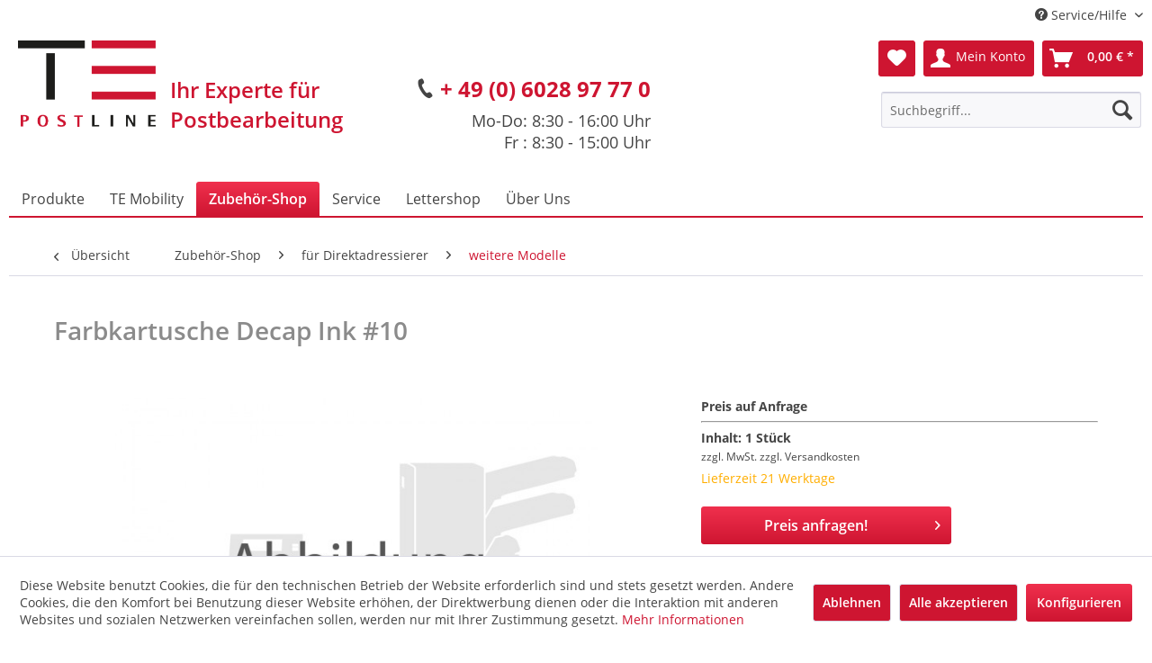

--- FILE ---
content_type: text/html; charset=UTF-8
request_url: https://www.te-postline.de/zubehoer-shop/fuer-direktadressierer/weitere-modelle/1188/farbkartusche-decap-ink-10
body_size: 12411
content:
<!DOCTYPE html> <html class="no-js" lang="de" itemscope="itemscope" itemtype="https://schema.org/WebPage"> <head> <meta charset="utf-8"> <meta name="author" content="" /> <meta name="robots" content="index,follow" /> <meta name="revisit-after" content="15 days" /> <meta name="keywords" content="x" /> <meta name="description" content="Farbkartusche Decap Ink #10 Direktadressierer - schwarz - TE Postline Niedernberg " /> <meta property="og:type" content="product" /> <meta property="og:site_name" content="TE Postline GmbH" /> <meta property="og:url" content="https://www.te-postline.de/zubehoer-shop/fuer-direktadressierer/weitere-modelle/1188/farbkartusche-decap-ink-10" /> <meta property="og:title" content="Farbkartusche Decap Ink #10" /> <meta property="og:description" content="Gute Druckqualität auch nach einer Druck-job-unterbrechung. Originalkartuschen" /> <meta property="og:image" content="https://www.te-postline.de/media/image/71/19/85/HP_neu_Symbolzeichnung_Produktbild_folgt-01OwJGCONqPZD8a.jpg" /> <meta property="product:brand" content="BG Brunner+Gräbner GmbH" /> <meta property="product:price" content="0" /> <meta property="product:product_link" content="https://www.te-postline.de/zubehoer-shop/fuer-direktadressierer/weitere-modelle/1188/farbkartusche-decap-ink-10" /> <meta name="twitter:card" content="product" /> <meta name="twitter:site" content="TE Postline GmbH" /> <meta name="twitter:title" content="Farbkartusche Decap Ink #10" /> <meta name="twitter:description" content="Gute Druckqualität auch nach einer Druck-job-unterbrechung. Originalkartuschen" /> <meta name="twitter:image" content="https://www.te-postline.de/media/image/71/19/85/HP_neu_Symbolzeichnung_Produktbild_folgt-01OwJGCONqPZD8a.jpg" /> <meta itemprop="copyrightHolder" content="TE Postline GmbH" /> <meta itemprop="copyrightYear" content="2014" /> <meta itemprop="isFamilyFriendly" content="True" /> <meta itemprop="image" content="https://www.te-postline.de/media/image/ca/c7/c2/TE-Postline-Logo-o-HInterg.png" /> <meta name="viewport" content="width=device-width, initial-scale=1.0"> <meta name="mobile-web-app-capable" content="yes"> <meta name="apple-mobile-web-app-title" content="TE Postline GmbH"> <meta name="apple-mobile-web-app-capable" content="yes"> <meta name="apple-mobile-web-app-status-bar-style" content="default"> <link rel="apple-touch-icon-precomposed" href="https://www.te-postline.de/media/image/95/39/74/apple-icon-180x180.png"> <link rel="shortcut icon" href="https://www.te-postline.de/media/unknown/d9/0c/f4/favicon.ico"> <meta name="msapplication-navbutton-color" content="#CE1531" /> <meta name="application-name" content="TE Postline GmbH" /> <meta name="msapplication-starturl" content="https://www.te-postline.de/" /> <meta name="msapplication-window" content="width=1024;height=768" /> <meta name="msapplication-TileImage" content="https://www.te-postline.de/media/image/e1/97/b8/ms-icon-150x150.png"> <meta name="msapplication-TileColor" content="#CE1531"> <meta name="theme-color" content="#CE1531" /> <link rel="canonical" href="https://www.te-postline.de/zubehoer-shop/fuer-direktadressierer/weitere-modelle/1188/farbkartusche-decap-ink-10" /> <title itemprop="name"> Farbkartusche Decap Ink #10 | TE Postline GmbH</title> <link href="/web/cache/1767952350_b8d51513e07897c06888f091ce434ada.css" media="all" rel="stylesheet" type="text/css" /> <link type="text/css" media="all" rel="stylesheet" href="/engine/Shopware/Plugins/Community/Frontend/sKUZOPreisAufAnfrage/view/frontend/_resources/styles/PreisAufAnfrage.css" />  <script>(function(w,d,s,l,i){w[l]=w[l]||[];w[l].push({'gtm.start':
new Date().getTime(),event:'gtm.js'});var f=d.getElementsByTagName(s)[0],
j=d.createElement(s),dl=l!='dataLayer'?'&l='+l:'';j.async=true;j.src=
'https://www.googletagmanager.com/gtm.js?id='+i+dl;f.parentNode.insertBefore(j,f);
})(window,document,'script','dataLayer','GTM-TSBDR64');</script>  </head> <body class="is--ctl-detail is--act-index" >  <noscript><iframe src="https://www.googletagmanager.com/ns.html?id=GTM-TSBDR64" height="0" width="0" style="display:none;visibility:hidden"></iframe></noscript>  <div class="page-wrap"> <noscript class="noscript-main"> <div class="alert is--warning"> <div class="alert--icon"> <i class="icon--element icon--warning"></i> </div> <div class="alert--content"> Um TE&#x20;Postline&#x20;GmbH in vollem Umfang nutzen zu k&ouml;nnen, empfehlen wir Ihnen Javascript in Ihrem Browser zu aktiveren. </div> </div> </noscript> <header class="header-main"> <div class="top-bar"> <div class="container block-group"> <nav class="top-bar--navigation block" role="menubar">   <div class="navigation--entry entry--service has--drop-down" role="menuitem" aria-haspopup="true" data-drop-down-menu="true"> <i class="icon--service"></i> Service/Hilfe <ul class="service--list is--rounded" role="menu"> <li class="service--entry" role="menuitem"> <a class="service--link" href="https://www.te-postline.de/kontaktformular" title="Kontakt" target="_blank"> Kontakt </a> </li> <li class="service--entry" role="menuitem"> <a class="service--link" href="http://www.te-postline.de/service/informationen/infofilme/" title="Infofilme" > Infofilme </a> </li> <li class="service--entry" role="menuitem"> <a class="service--link" href="https://www.te-postline.de/reparaturmeldung" title="Reparaturmeldung" target="_self"> Reparaturmeldung </a> </li> <li class="service--entry" role="menuitem"> <a class="service--link" href="https://www.te-postline.de/versandkosten" title="Versandkosten" target="_parent"> Versandkosten </a> </li> <li class="service--entry" role="menuitem"> <a class="service--link" href="https://www.te-postline.de/agb" title="AGB" target="_parent"> AGB </a> </li> <li class="service--entry" role="menuitem"> <a class="service--link" href="https://www.te-postline.de/impressum" title="Impressum" > Impressum </a> </li> </ul> </div> </nav> </div> </div> <div class="container header--navigation"> <div class="logo-main block-group" role="banner"> <div class="logo--shop block"> <a class="logo--link" href="https://www.te-postline.de/" title="TE Postline GmbH - zur Startseite wechseln"> <picture> <source srcset="https://www.te-postline.de/media/image/ca/c7/c2/TE-Postline-Logo-o-HInterg.png" media="(min-width: 78.75em)"> <source srcset="https://www.te-postline.de/media/image/ca/c7/c2/TE-Postline-Logo-o-HInterg.png" media="(min-width: 64em)"> <source srcset="https://www.te-postline.de/media/image/ca/c7/c2/TE-Postline-Logo-o-HInterg.png" media="(min-width: 48em)"> <img srcset="https://www.te-postline.de/media/image/ca/c7/c2/TE-Postline-Logo-o-HInterg.png" alt="TE Postline GmbH - zur Startseite wechseln" /> </picture> </a> </div> <div class="te-postline-supportheader"> <i class="icon--phone"></i> <div class="marked"><a href="tel:+49602897770">+ 49 (0) 6028 97 77 0</a></div><br /> Mo-Do: 8:30 - 16:00 Uhr<br /> Fr : 8:30 - 15:00 Uhr </div> </div> <nav class="shop--navigation block-group"> <ul class="navigation--list block-group" role="menubar"> <li class="navigation--entry entry--menu-left" role="menuitem"> <a class="entry--link entry--trigger btn is--icon-left" href="#offcanvas--left" data-offcanvas="true" data-offCanvasSelector=".sidebar-main" aria-label="Menü"> <i class="icon--menu"></i> Menü </a> </li> <li class="navigation--entry entry--search" role="menuitem" data-search="true" aria-haspopup="true" data-minLength="3"> <a class="btn entry--link entry--trigger" href="#show-hide--search" title="Suche anzeigen / schließen" aria-label="Suche anzeigen / schließen"> <i class="icon--search"></i> <span class="search--display">Suchen</span> </a> <form action="/search" method="get" class="main-search--form"> <input type="search" name="sSearch" aria-label="Suchbegriff..." class="main-search--field" autocomplete="off" autocapitalize="off" placeholder="Suchbegriff..." maxlength="30" /> <button type="submit" class="main-search--button" aria-label="Suchen"> <i class="icon--search"></i> <span class="main-search--text">Suchen</span> </button> <div class="form--ajax-loader">&nbsp;</div> </form> <div class="main-search--results"></div> </li>  <li class="navigation--entry entry--notepad" role="menuitem"> <a href="https://www.te-postline.de/note" title="Merkzettel" aria-label="Merkzettel" class="btn"> <i class="icon--heart"></i> </a> </li> <li class="navigation--entry entry--account" role="menuitem" data-offcanvas="true" data-offCanvasSelector=".account--dropdown-navigation"> <a href="https://www.te-postline.de/account" title="Mein Konto" aria-label="Mein Konto" class="btn is--icon-left entry--link account--link"> <i class="icon--account"></i> <span class="account--display"> Mein Konto </span> </a> </li> <li class="navigation--entry entry--cart" role="menuitem"> <a class="btn is--icon-left cart--link" href="https://www.te-postline.de/checkout/cart" title="Warenkorb" aria-label="Warenkorb"> <span class="cart--display"> Warenkorb </span> <span class="badge is--primary is--minimal cart--quantity is--hidden">0</span> <i class="icon--basket"></i> <span class="cart--amount"> 0,00&nbsp;&euro; * </span> </a> <div class="ajax-loader">&nbsp;</div> </li>  </ul> </nav> <div class="container--ajax-cart" data-collapse-cart="true" data-displayMode="offcanvas"></div> </div> </header> <nav class="navigation-main"> <div class="container" data-menu-scroller="true" data-listSelector=".navigation--list.container" data-viewPortSelector=".navigation--list-wrapper"> <div class="navigation--list-wrapper"> <ul class="navigation--list container" role="menubar" itemscope="itemscope" itemtype="https://schema.org/SiteNavigationElement"> <li class="navigation--entry" role="menuitem"><a class="navigation--link" href="https://www.te-postline.de/produkte/" title="Produkte" aria-label="Produkte" itemprop="url"><span itemprop="name">Produkte</span></a></li><li class="navigation--entry" role="menuitem"><a class="navigation--link" href="https://www.te-postline.de/te-mobility/" title="TE Mobility" aria-label="TE Mobility" itemprop="url"><span itemprop="name">TE Mobility</span></a></li><li class="navigation--entry is--active" role="menuitem"><a class="navigation--link is--active" href="https://www.te-postline.de/zubehoer-shop/" title="Zubehör-Shop" aria-label="Zubehör-Shop" itemprop="url"><span itemprop="name">Zubehör-Shop</span></a></li><li class="navigation--entry" role="menuitem"><a class="navigation--link" href="http://www.te-postline.de/service/kundendienst/wartungreparatur/" title="Service" aria-label="Service" itemprop="url" target="_parent"><span itemprop="name">Service</span></a></li><li class="navigation--entry" role="menuitem"><a class="navigation--link" href="https://www.te-postline.de/lettershop/" title="Lettershop" aria-label="Lettershop" itemprop="url"><span itemprop="name">Lettershop</span></a></li><li class="navigation--entry" role="menuitem"><a class="navigation--link" href="http://www.te-postline.de/ueber-uns/unternehmen/" title="Über Uns" aria-label="Über Uns" itemprop="url" target="_parent"><span itemprop="name">Über Uns</span></a></li> </ul> </div> </div> </nav> <section class="content-main container block-group"> <nav class="content--breadcrumb block"> <a class="breadcrumb--button breadcrumb--link" href="https://www.te-postline.de/zubehoer-shop/fuer-direktadressierer/weitere-modelle/" title="Übersicht"> <i class="icon--arrow-left"></i> <span class="breadcrumb--title">Übersicht</span> </a> <ul class="breadcrumb--list" role="menu" itemscope itemtype="https://schema.org/BreadcrumbList"> <li role="menuitem" class="breadcrumb--entry" itemprop="itemListElement" itemscope itemtype="https://schema.org/ListItem"> <a class="breadcrumb--link" href="https://www.te-postline.de/zubehoer-shop/" title="Zubehör-Shop" itemprop="item"> <link itemprop="url" href="https://www.te-postline.de/zubehoer-shop/" /> <span class="breadcrumb--title" itemprop="name">Zubehör-Shop</span> </a> <meta itemprop="position" content="0" /> </li> <li role="none" class="breadcrumb--separator"> <i class="icon--arrow-right"></i> </li> <li role="menuitem" class="breadcrumb--entry" itemprop="itemListElement" itemscope itemtype="https://schema.org/ListItem"> <a class="breadcrumb--link" href="https://www.te-postline.de/zubehoer-shop/fuer-direktadressierer/" title="für Direktadressierer" itemprop="item"> <link itemprop="url" href="https://www.te-postline.de/zubehoer-shop/fuer-direktadressierer/" /> <span class="breadcrumb--title" itemprop="name">für Direktadressierer</span> </a> <meta itemprop="position" content="1" /> </li> <li role="none" class="breadcrumb--separator"> <i class="icon--arrow-right"></i> </li> <li role="menuitem" class="breadcrumb--entry is--active" itemprop="itemListElement" itemscope itemtype="https://schema.org/ListItem"> <a class="breadcrumb--link" href="https://www.te-postline.de/zubehoer-shop/fuer-direktadressierer/weitere-modelle/" title="weitere Modelle" itemprop="item"> <link itemprop="url" href="https://www.te-postline.de/zubehoer-shop/fuer-direktadressierer/weitere-modelle/" /> <span class="breadcrumb--title" itemprop="name">weitere Modelle</span> </a> <meta itemprop="position" content="2" /> </li> </ul> </nav> <nav class="product--navigation"> <a href="#" class="navigation--link link--prev"> <div class="link--prev-button"> <span class="link--prev-inner">Zurück</span> </div> <div class="image--wrapper"> <div class="image--container"></div> </div> </a> <a href="#" class="navigation--link link--next"> <div class="link--next-button"> <span class="link--next-inner">Vor</span> </div> <div class="image--wrapper"> <div class="image--container"></div> </div> </a> </nav> <div class="content-main--inner"> <div id='cookie-consent' class='off-canvas is--left block-transition' data-cookie-consent-manager='true'> <div class='cookie-consent--header cookie-consent--close'> Cookie-Einstellungen <i class="icon--arrow-right"></i> </div> <div class='cookie-consent--description'> Diese Website benutzt Cookies, die für den technischen Betrieb der Website erforderlich sind und stets gesetzt werden. Andere Cookies, die den Komfort bei Benutzung dieser Website erhöhen, der Direktwerbung dienen oder die Interaktion mit anderen Websites und sozialen Netzwerken vereinfachen sollen, werden nur mit Ihrer Zustimmung gesetzt. </div> <div class='cookie-consent--configuration'> <div class='cookie-consent--configuration-header'> <div class='cookie-consent--configuration-header-text'>Konfiguration</div> </div> <div class='cookie-consent--configuration-main'> <div class='cookie-consent--group'> <input type="hidden" class="cookie-consent--group-name" value="technical" /> <label class="cookie-consent--group-state cookie-consent--state-input cookie-consent--required"> <input type="checkbox" name="technical-state" class="cookie-consent--group-state-input" disabled="disabled" checked="checked"/> <span class="cookie-consent--state-input-element"></span> </label> <div class='cookie-consent--group-title' data-collapse-panel='true' data-contentSiblingSelector=".cookie-consent--group-container"> <div class="cookie-consent--group-title-label cookie-consent--state-label"> Technisch erforderlich </div> <span class="cookie-consent--group-arrow is-icon--right"> <i class="icon--arrow-right"></i> </span> </div> <div class='cookie-consent--group-container'> <div class='cookie-consent--group-description'> Diese Cookies sind für die Grundfunktionen des Shops notwendig. </div> <div class='cookie-consent--cookies-container'> <div class='cookie-consent--cookie'> <input type="hidden" class="cookie-consent--cookie-name" value="cookieDeclined" /> <label class="cookie-consent--cookie-state cookie-consent--state-input cookie-consent--required"> <input type="checkbox" name="cookieDeclined-state" class="cookie-consent--cookie-state-input" disabled="disabled" checked="checked" /> <span class="cookie-consent--state-input-element"></span> </label> <div class='cookie--label cookie-consent--state-label'> "Alle Cookies ablehnen" Cookie </div> </div> <div class='cookie-consent--cookie'> <input type="hidden" class="cookie-consent--cookie-name" value="allowCookie" /> <label class="cookie-consent--cookie-state cookie-consent--state-input cookie-consent--required"> <input type="checkbox" name="allowCookie-state" class="cookie-consent--cookie-state-input" disabled="disabled" checked="checked" /> <span class="cookie-consent--state-input-element"></span> </label> <div class='cookie--label cookie-consent--state-label'> "Alle Cookies annehmen" Cookie </div> </div> <div class='cookie-consent--cookie'> <input type="hidden" class="cookie-consent--cookie-name" value="shop" /> <label class="cookie-consent--cookie-state cookie-consent--state-input cookie-consent--required"> <input type="checkbox" name="shop-state" class="cookie-consent--cookie-state-input" disabled="disabled" checked="checked" /> <span class="cookie-consent--state-input-element"></span> </label> <div class='cookie--label cookie-consent--state-label'> Ausgewählter Shop </div> </div> <div class='cookie-consent--cookie'> <input type="hidden" class="cookie-consent--cookie-name" value="csrf_token" /> <label class="cookie-consent--cookie-state cookie-consent--state-input cookie-consent--required"> <input type="checkbox" name="csrf_token-state" class="cookie-consent--cookie-state-input" disabled="disabled" checked="checked" /> <span class="cookie-consent--state-input-element"></span> </label> <div class='cookie--label cookie-consent--state-label'> CSRF-Token </div> </div> <div class='cookie-consent--cookie'> <input type="hidden" class="cookie-consent--cookie-name" value="cookiePreferences" /> <label class="cookie-consent--cookie-state cookie-consent--state-input cookie-consent--required"> <input type="checkbox" name="cookiePreferences-state" class="cookie-consent--cookie-state-input" disabled="disabled" checked="checked" /> <span class="cookie-consent--state-input-element"></span> </label> <div class='cookie--label cookie-consent--state-label'> Cookie-Einstellungen </div> </div> <div class='cookie-consent--cookie'> <input type="hidden" class="cookie-consent--cookie-name" value="x-cache-context-hash" /> <label class="cookie-consent--cookie-state cookie-consent--state-input cookie-consent--required"> <input type="checkbox" name="x-cache-context-hash-state" class="cookie-consent--cookie-state-input" disabled="disabled" checked="checked" /> <span class="cookie-consent--state-input-element"></span> </label> <div class='cookie--label cookie-consent--state-label'> Individuelle Preise </div> </div> <div class='cookie-consent--cookie'> <input type="hidden" class="cookie-consent--cookie-name" value="nocache" /> <label class="cookie-consent--cookie-state cookie-consent--state-input cookie-consent--required"> <input type="checkbox" name="nocache-state" class="cookie-consent--cookie-state-input" disabled="disabled" checked="checked" /> <span class="cookie-consent--state-input-element"></span> </label> <div class='cookie--label cookie-consent--state-label'> Kundenspezifisches Caching </div> </div> <div class='cookie-consent--cookie'> <input type="hidden" class="cookie-consent--cookie-name" value="session" /> <label class="cookie-consent--cookie-state cookie-consent--state-input cookie-consent--required"> <input type="checkbox" name="session-state" class="cookie-consent--cookie-state-input" disabled="disabled" checked="checked" /> <span class="cookie-consent--state-input-element"></span> </label> <div class='cookie--label cookie-consent--state-label'> Session </div> </div> <div class='cookie-consent--cookie'> <input type="hidden" class="cookie-consent--cookie-name" value="currency" /> <label class="cookie-consent--cookie-state cookie-consent--state-input cookie-consent--required"> <input type="checkbox" name="currency-state" class="cookie-consent--cookie-state-input" disabled="disabled" checked="checked" /> <span class="cookie-consent--state-input-element"></span> </label> <div class='cookie--label cookie-consent--state-label'> Währungswechsel </div> </div> </div> </div> </div> <div class='cookie-consent--group'> <input type="hidden" class="cookie-consent--group-name" value="comfort" /> <label class="cookie-consent--group-state cookie-consent--state-input"> <input type="checkbox" name="comfort-state" class="cookie-consent--group-state-input"/> <span class="cookie-consent--state-input-element"></span> </label> <div class='cookie-consent--group-title' data-collapse-panel='true' data-contentSiblingSelector=".cookie-consent--group-container"> <div class="cookie-consent--group-title-label cookie-consent--state-label"> Komfortfunktionen </div> <span class="cookie-consent--group-arrow is-icon--right"> <i class="icon--arrow-right"></i> </span> </div> <div class='cookie-consent--group-container'> <div class='cookie-consent--group-description'> Diese Cookies werden genutzt um das Einkaufserlebnis noch ansprechender zu gestalten, beispielsweise für die Wiedererkennung des Besuchers. </div> <div class='cookie-consent--cookies-container'> <div class='cookie-consent--cookie'> <input type="hidden" class="cookie-consent--cookie-name" value="sUniqueID" /> <label class="cookie-consent--cookie-state cookie-consent--state-input"> <input type="checkbox" name="sUniqueID-state" class="cookie-consent--cookie-state-input" /> <span class="cookie-consent--state-input-element"></span> </label> <div class='cookie--label cookie-consent--state-label'> Merkzettel </div> </div> </div> </div> </div> <div class='cookie-consent--group'> <input type="hidden" class="cookie-consent--group-name" value="statistics" /> <label class="cookie-consent--group-state cookie-consent--state-input"> <input type="checkbox" name="statistics-state" class="cookie-consent--group-state-input"/> <span class="cookie-consent--state-input-element"></span> </label> <div class='cookie-consent--group-title' data-collapse-panel='true' data-contentSiblingSelector=".cookie-consent--group-container"> <div class="cookie-consent--group-title-label cookie-consent--state-label"> Statistik & Tracking </div> <span class="cookie-consent--group-arrow is-icon--right"> <i class="icon--arrow-right"></i> </span> </div> <div class='cookie-consent--group-container'> <div class='cookie-consent--cookies-container'> <div class='cookie-consent--cookie'> <input type="hidden" class="cookie-consent--cookie-name" value="x-ua-device" /> <label class="cookie-consent--cookie-state cookie-consent--state-input"> <input type="checkbox" name="x-ua-device-state" class="cookie-consent--cookie-state-input" /> <span class="cookie-consent--state-input-element"></span> </label> <div class='cookie--label cookie-consent--state-label'> Endgeräteerkennung </div> </div> <div class='cookie-consent--cookie'> <input type="hidden" class="cookie-consent--cookie-name" value="partner" /> <label class="cookie-consent--cookie-state cookie-consent--state-input"> <input type="checkbox" name="partner-state" class="cookie-consent--cookie-state-input" /> <span class="cookie-consent--state-input-element"></span> </label> <div class='cookie--label cookie-consent--state-label'> Partnerprogramm </div> </div> </div> </div> </div> </div> </div> <div class="cookie-consent--save"> <input class="cookie-consent--save-button btn is--primary" type="button" value="Einstellungen speichern" /> </div> </div> <aside class="sidebar-main off-canvas"> <div class="navigation--smartphone"> <ul class="navigation--list "> <li class="navigation--entry entry--close-off-canvas"> <a href="#close-categories-menu" title="Menü schließen" class="navigation--link"> Menü schließen <i class="icon--arrow-right"></i> </a> </li> </ul> <div class="mobile--switches">   </div> </div> <div class="sidebar--categories-wrapper" data-subcategory-nav="true" data-mainCategoryId="3" data-categoryId="130" data-fetchUrl="/widgets/listing/getCategory/categoryId/130"> <div class="categories--headline navigation--headline"> Kategorien </div> <div class="sidebar--categories-navigation"> <ul class="sidebar--navigation categories--navigation navigation--list is--drop-down is--level0 is--rounded" role="menu"> <li class="navigation--entry has--sub-children" role="menuitem"> <a class="navigation--link link--go-forward" href="https://www.te-postline.de/produkte/" data-categoryId="8" data-fetchUrl="/widgets/listing/getCategory/categoryId/8" title="Produkte" > Produkte <span class="is--icon-right"> <i class="icon--arrow-right"></i> </span> </a> </li> <li class="navigation--entry has--sub-children" role="menuitem"> <a class="navigation--link link--go-forward" href="https://www.te-postline.de/te-mobility/" data-categoryId="476" data-fetchUrl="/widgets/listing/getCategory/categoryId/476" title="TE Mobility" > TE Mobility <span class="is--icon-right"> <i class="icon--arrow-right"></i> </span> </a> </li> <li class="navigation--entry is--active has--sub-categories has--sub-children" role="menuitem"> <a class="navigation--link is--active has--sub-categories link--go-forward" href="https://www.te-postline.de/zubehoer-shop/" data-categoryId="5" data-fetchUrl="/widgets/listing/getCategory/categoryId/5" title="Zubehör-Shop" > Zubehör-Shop <span class="is--icon-right"> <i class="icon--arrow-right"></i> </span> </a> <ul class="sidebar--navigation categories--navigation navigation--list is--level1 is--rounded" role="menu"> <li class="navigation--entry has--sub-children" role="menuitem"> <a class="navigation--link link--go-forward" href="https://www.te-postline.de/zubehoer-shop/fuer-francotyp-postalia/" data-categoryId="6" data-fetchUrl="/widgets/listing/getCategory/categoryId/6" title="für Francotyp-Postalia" > für Francotyp-Postalia <span class="is--icon-right"> <i class="icon--arrow-right"></i> </span> </a> </li> <li class="navigation--entry has--sub-children" role="menuitem"> <a class="navigation--link link--go-forward" href="https://www.te-postline.de/zubehoer-shop/fuer-quadient-ehemals-neopost/" data-categoryId="34" data-fetchUrl="/widgets/listing/getCategory/categoryId/34" title="für quadient* ehemals Neopost" > für quadient* ehemals Neopost <span class="is--icon-right"> <i class="icon--arrow-right"></i> </span> </a> </li> <li class="navigation--entry has--sub-children" role="menuitem"> <a class="navigation--link link--go-forward" href="https://www.te-postline.de/zubehoer-shop/fuer-pitneybowes/" data-categoryId="32" data-fetchUrl="/widgets/listing/getCategory/categoryId/32" title="für PitneyBowes*" > für PitneyBowes* <span class="is--icon-right"> <i class="icon--arrow-right"></i> </span> </a> </li> <li class="navigation--entry has--sub-children" role="menuitem"> <a class="navigation--link link--go-forward" href="https://www.te-postline.de/zubehoer-shop/fuer-frama/" data-categoryId="36" data-fetchUrl="/widgets/listing/getCategory/categoryId/36" title="für Frama*" > für Frama* <span class="is--icon-right"> <i class="icon--arrow-right"></i> </span> </a> </li> <li class="navigation--entry has--sub-children" role="menuitem"> <a class="navigation--link link--go-forward" href="https://www.te-postline.de/zubehoer-shop/fuer-kuvertiermaschinen/" data-categoryId="131" data-fetchUrl="/widgets/listing/getCategory/categoryId/131" title="für Kuvertiermaschinen" > für Kuvertiermaschinen <span class="is--icon-right"> <i class="icon--arrow-right"></i> </span> </a> </li> <li class="navigation--entry has--sub-children" role="menuitem"> <a class="navigation--link link--go-forward" href="https://www.te-postline.de/zubehoer-shop/fuer-risographen/" data-categoryId="39" data-fetchUrl="/widgets/listing/getCategory/categoryId/39" title="für Risographen" > für Risographen <span class="is--icon-right"> <i class="icon--arrow-right"></i> </span> </a> </li> <li class="navigation--entry has--sub-children" role="menuitem"> <a class="navigation--link link--go-forward" href="https://www.te-postline.de/zubehoer-shop/fuer-tintenstrahldrucker/" data-categoryId="37" data-fetchUrl="/widgets/listing/getCategory/categoryId/37" title="für Tintenstrahldrucker" > für Tintenstrahldrucker <span class="is--icon-right"> <i class="icon--arrow-right"></i> </span> </a> </li> <li class="navigation--entry" role="menuitem"> <a class="navigation--link" href="https://www.te-postline.de/zubehoer-shop/fuer-kartendrucker/" data-categoryId="202" data-fetchUrl="/widgets/listing/getCategory/categoryId/202" title="für Kartendrucker" > für Kartendrucker </a> </li> <li class="navigation--entry is--active has--sub-categories has--sub-children" role="menuitem"> <a class="navigation--link is--active has--sub-categories link--go-forward" href="https://www.te-postline.de/zubehoer-shop/fuer-direktadressierer/" data-categoryId="38" data-fetchUrl="/widgets/listing/getCategory/categoryId/38" title="für Direktadressierer" > für Direktadressierer <span class="is--icon-right"> <i class="icon--arrow-right"></i> </span> </a> <ul class="sidebar--navigation categories--navigation navigation--list is--level2 navigation--level-high is--rounded" role="menu"> <li class="navigation--entry" role="menuitem"> <a class="navigation--link" href="https://www.te-postline.de/zubehoer-shop/fuer-direktadressierer/as-970c-mach6/" data-categoryId="129" data-fetchUrl="/widgets/listing/getCategory/categoryId/129" title="AS 970c / MACH6" > AS 970c / MACH6 </a> </li> <li class="navigation--entry" role="menuitem"> <a class="navigation--link" href="https://www.te-postline.de/zubehoer-shop/fuer-direktadressierer/as-450-as-650-as-850/" data-categoryId="468" data-fetchUrl="/widgets/listing/getCategory/categoryId/468" title="AS 450 / AS 650 / AS 850" > AS 450 / AS 650 / AS 850 </a> </li> <li class="navigation--entry is--active" role="menuitem"> <a class="navigation--link is--active" href="https://www.te-postline.de/zubehoer-shop/fuer-direktadressierer/weitere-modelle/" data-categoryId="130" data-fetchUrl="/widgets/listing/getCategory/categoryId/130" title="weitere Modelle" > weitere Modelle </a> </li> </ul> </li> <li class="navigation--entry" role="menuitem"> <a class="navigation--link" href="https://www.te-postline.de/zubehoer-shop/fuer-briefoeffner/" data-categoryId="239" data-fetchUrl="/widgets/listing/getCategory/categoryId/239" title="für Brieföffner" > für Brieföffner </a> </li> <li class="navigation--entry" role="menuitem"> <a class="navigation--link" href="https://www.te-postline.de/zubehoer-shop/fuer-poststellenwaegen/" data-categoryId="148" data-fetchUrl="/widgets/listing/getCategory/categoryId/148" title="für Poststellenwägen" > für Poststellenwägen </a> </li> <li class="navigation--entry" role="menuitem"> <a class="navigation--link" href="https://www.te-postline.de/zubehoer-shop/luftfilter-fuer-laserdrucker/" data-categoryId="203" data-fetchUrl="/widgets/listing/getCategory/categoryId/203" title="Luftfilter für Laserdrucker" > Luftfilter für Laserdrucker </a> </li> <li class="navigation--entry" role="menuitem"> <a class="navigation--link" href="https://www.te-postline.de/zubehoer-shop/reiniger-pflege/" data-categoryId="204" data-fetchUrl="/widgets/listing/getCategory/categoryId/204" title="Reiniger &amp; Pflege" > Reiniger & Pflege </a> </li> <li class="navigation--entry" role="menuitem"> <a class="navigation--link" href="https://www.te-postline.de/zubehoer-shop/schliessfluessigkeit/" data-categoryId="466" data-fetchUrl="/widgets/listing/getCategory/categoryId/466" title="Schließflüssigkeit" > Schließflüssigkeit </a> </li> <li class="navigation--entry" role="menuitem"> <a class="navigation--link" href="https://www.te-postline.de/zubehoer-shop/frankieretiketten/" data-categoryId="246" data-fetchUrl="/widgets/listing/getCategory/categoryId/246" title="Frankieretiketten" > Frankieretiketten </a> </li> <li class="navigation--entry" role="menuitem"> <a class="navigation--link" href="https://www.te-postline.de/zubehoer-shop/briefumschlaege-kuvertierhuellen/" data-categoryId="41" data-fetchUrl="/widgets/listing/getCategory/categoryId/41" title="Briefumschläge &amp; Kuvertierhüllen" > Briefumschläge & Kuvertierhüllen </a> </li> <li class="navigation--entry" role="menuitem"> <a class="navigation--link" href="https://www.te-postline.de/zubehoer-shop/papier/" data-categoryId="43" data-fetchUrl="/widgets/listing/getCategory/categoryId/43" title="Papier" > Papier </a> </li> <li class="navigation--entry" role="menuitem"> <a class="navigation--link" href="https://www.te-postline.de/zubehoer-shop/fuer-luftreiniger/" data-categoryId="464" data-fetchUrl="/widgets/listing/getCategory/categoryId/464" title="für Luftreiniger" > für Luftreiniger </a> </li> <li class="navigation--entry" role="menuitem"> <a class="navigation--link" href="https://www.te-postline.de/zubehoer-shop/hygieneschild-trennwand/" data-categoryId="327" data-fetchUrl="/widgets/listing/getCategory/categoryId/327" title="Hygieneschild Trennwand" > Hygieneschild Trennwand </a> </li> <li class="navigation--entry" role="menuitem"> <a class="navigation--link" href="https://www.te-postline.de/zubehoer-shop/lettershop/" data-categoryId="254" data-fetchUrl="/widgets/listing/getCategory/categoryId/254" title="Lettershop" > Lettershop </a> </li> </ul> </li> <li class="navigation--entry has--sub-children" role="menuitem"> <a class="navigation--link link--go-forward" href="http://www.te-postline.de/service/kundendienst/wartungreparatur/" data-categoryId="29" data-fetchUrl="/widgets/listing/getCategory/categoryId/29" title="Service" target="_parent"> Service <span class="is--icon-right"> <i class="icon--arrow-right"></i> </span> </a> </li> <li class="navigation--entry has--sub-children" role="menuitem"> <a class="navigation--link link--go-forward" href="https://www.te-postline.de/lettershop/" data-categoryId="23" data-fetchUrl="/widgets/listing/getCategory/categoryId/23" title="Lettershop" > Lettershop <span class="is--icon-right"> <i class="icon--arrow-right"></i> </span> </a> </li> <li class="navigation--entry has--sub-children" role="menuitem"> <a class="navigation--link link--go-forward" href="http://www.te-postline.de/ueber-uns/unternehmen/" data-categoryId="172" data-fetchUrl="/widgets/listing/getCategory/categoryId/172" title="Über Uns" target="_parent"> Über Uns <span class="is--icon-right"> <i class="icon--arrow-right"></i> </span> </a> </li> </ul> </div> <div class="shop-sites--container is--rounded"> <div class="shop-sites--headline navigation--headline"> Informationen </div> <ul class="shop-sites--navigation sidebar--navigation navigation--list is--drop-down is--level0" role="menu"> <li class="navigation--entry" role="menuitem"> <a class="navigation--link" href="https://www.te-postline.de/kontaktformular" title="Kontakt" data-categoryId="68" data-fetchUrl="/widgets/listing/getCustomPage/pageId/68" target="_blank"> Kontakt </a> </li> <li class="navigation--entry" role="menuitem"> <a class="navigation--link" href="http://www.te-postline.de/service/informationen/infofilme/" title="Infofilme" data-categoryId="50" data-fetchUrl="/widgets/listing/getCustomPage/pageId/50" > Infofilme </a> </li> <li class="navigation--entry" role="menuitem"> <a class="navigation--link" href="https://www.te-postline.de/reparaturmeldung" title="Reparaturmeldung" data-categoryId="39" data-fetchUrl="/widgets/listing/getCustomPage/pageId/39" target="_self"> Reparaturmeldung </a> </li> <li class="navigation--entry" role="menuitem"> <a class="navigation--link" href="https://www.te-postline.de/versandkosten" title="Versandkosten" data-categoryId="6" data-fetchUrl="/widgets/listing/getCustomPage/pageId/6" target="_parent"> Versandkosten </a> </li> <li class="navigation--entry" role="menuitem"> <a class="navigation--link" href="https://www.te-postline.de/agb" title="AGB" data-categoryId="4" data-fetchUrl="/widgets/listing/getCustomPage/pageId/4" target="_parent"> AGB </a> </li> <li class="navigation--entry" role="menuitem"> <a class="navigation--link" href="https://www.te-postline.de/impressum" title="Impressum" data-categoryId="3" data-fetchUrl="/widgets/listing/getCustomPage/pageId/3" > Impressum </a> </li> </ul> </div> </div> </aside> <div class="content--wrapper"> <div class="content product--details" itemscope itemtype="https://schema.org/Product" data-product-navigation="/widgets/listing/productNavigation" data-category-id="130" data-main-ordernumber="123-2405" data-ajax-wishlist="true" data-compare-ajax="true" data-ajax-variants-container="true"> <header class="product--header"> <div class="product--info"> <h1 class="product--title" itemprop="name"> Farbkartusche Decap Ink #10 </h1> </div> </header> <div class="product--detail-upper block-group"> <div class="product--image-container image-slider product--image-zoom" data-image-slider="true" data-image-gallery="true" data-maxZoom="0" data-thumbnails=".image--thumbnails" > <div class="image-slider--container no--thumbnails"> <div class="image-slider--slide"> <div class="image--box image-slider--item"> <span class="image--element" data-img-large="https://www.te-postline.de/media/image/01/76/65/HP_neu_Symbolzeichnung_Produktbild_folgt-01OwJGCONqPZD8a_1280x1280.jpg" data-img-small="https://www.te-postline.de/media/image/f4/18/7f/HP_neu_Symbolzeichnung_Produktbild_folgt-01OwJGCONqPZD8a_200x200.jpg" data-img-original="https://www.te-postline.de/media/image/71/19/85/HP_neu_Symbolzeichnung_Produktbild_folgt-01OwJGCONqPZD8a.jpg" data-alt="Farbkartusche Decap Ink #10"> <span class="image--media"> <img srcset="https://www.te-postline.de/media/image/83/9b/1b/HP_neu_Symbolzeichnung_Produktbild_folgt-01OwJGCONqPZD8a_600x600.jpg" src="https://www.te-postline.de/media/image/83/9b/1b/HP_neu_Symbolzeichnung_Produktbild_folgt-01OwJGCONqPZD8a_600x600.jpg" alt="Farbkartusche Decap Ink #10" itemprop="image" /> </span> </span> </div> </div> </div> </div> <div class="product--buybox block"> <meta itemprop="brand" content="BG Brunner+Gräbner GmbH"/> <meta itemprop="weight" content="0.5 kg"/> <div itemprop="offers" itemscope itemtype="https://schema.org/AggregateOffer" class="buybox--inner"> <meta itemprop="lowPrice" content="44"/> <meta itemprop="highPrice" content="45.7"/> <meta itemprop="offerCount" content="2"/> <meta itemprop="priceCurrency" content="EUR"/> <span itemprop="priceSpecification" itemscope itemtype="https://schema.org/PriceSpecification"> <meta itemprop="valueAddedTaxIncluded" content="false"/> </span> <meta itemprop="url" content="https://www.te-postline.de/zubehoer-shop/fuer-direktadressierer/weitere-modelle/1188/farbkartusche-decap-ink-10"/> <div class="article_details_bottom"> <div class="article_details_price"> <strong class="configurator_preis_auf_anfrage">Preis auf Anfrage</strong> </div> </div> <hr class="space" /> <div class='article_details_price_unit'> <strong> <span> <span class="frontend_detail_data">Inhalt:</span> 1 Stück </span> </strong> </div> <p class="product--tax" data-content="" data-modalbox="true" data-targetSelector="a" data-mode="ajax"> zzgl. MwSt. <a title="Versandkosten" href="https://www.te-postline.de/versandkosten" style="text-decoration:underline">zzgl. Versandkosten</a> </p> <input id="price_123-2405" type="hidden" value="45.7"> <div class="product--delivery"> <link itemprop="availability" href="https://schema.org/LimitedAvailability" /> <p class="delivery--information"> <span class="delivery--text delivery--text-more-is-coming"> <i class="delivery--status-icon delivery--status-more-is-coming"></i> Lieferzeit 21 Werktage </span> </p> </div> <div class="product--configurator"> </div> <div class="buybox--button-container block-group"> <br /> <a class="buybox--button block btn is--primary is--icon-right is--center is--large" href="https://www.te-postline.de/ihre-anfrage?sOrdernumber=123-2405" class=" button-right detail_preis_auf_anfrage_formlink" title="Preis auf Anfrage"> Preis anfragen! <i class="icon--arrow-right"></i> </a> </div> <br /> <nav class="product--actions"> <form action="https://www.te-postline.de/note/add/ordernumber/123-2405" method="post" class="action--form"> <button type="submit" class="action--link link--notepad" title="Auf den Merkzettel" data-ajaxUrl="https://www.te-postline.de/note/ajaxAdd/ordernumber/123-2405" data-text="Gemerkt"> <i class="icon--heart"></i> <span class="action--text">Merken</span> </button> </form> </nav> </div> <ul class="product--base-info list--unstyled"> <li class="base-info--entry entry--sku"> <strong class="entry--label"> Artikel-Nr.: </strong> <meta itemprop="productID" content="1330"/> <span class="entry--content" itemprop="sku"> 123-2405 </span> </li> </ul> </div> </div> <div class="tab-menu--product"> <div class="tab--navigation"> <a href="#" class="tab--link" title="Beschreibung" data-tabName="description">Beschreibung</a> </div> <div class="tab--container-list"> <div class="tab--container"> <div class="tab--header"> <a href="#" class="tab--title" title="Beschreibung">Beschreibung</a> </div> <div class="tab--preview"> Gute Druckqualität auch nach einer Druck-job-unterbrechung. Originalkartuschen <a href="#" class="tab--link" title=" mehr"> mehr</a> </div> <div class="tab--content"> <div class="buttons--off-canvas"> <a href="#" title="Menü schließen" class="close--off-canvas"> <i class="icon--arrow-left"></i> Menü schließen </a> </div> <div class="content--description"> <div class="content--title"> Produktinformationen "Farbkartusche Decap Ink #10" </div> <div class="product--description" itemprop="description"> <p>Gute Druckqualität auch nach einer Druck-job-unterbrechung. <strong>Originalkartuschen</strong></p> </div> </div> </div> </div> </div> </div> <div class="tab-menu--cross-selling"> <div class="tab--navigation"> <a href="#content--similar-products" title="Ähnliche Artikel" class="tab--link">Ähnliche Artikel</a> <a href="#content--also-bought" title="Kunden kauften auch" class="tab--link">Kunden kauften auch</a> <a href="#content--customer-viewed" title="Kunden haben sich ebenfalls angesehen" class="tab--link">Kunden haben sich ebenfalls angesehen</a> </div> <div class="tab--container-list"> <div class="tab--container" data-tab-id="similar"> <div class="tab--header"> <a href="#" class="tab--title" title="Ähnliche Artikel">Ähnliche Artikel</a> </div> <div class="tab--content content--similar"> <div class="similar--content"> <div class="product-slider " data-initOnEvent="onShowContent-similar" data-product-slider="true"> <div class="product-slider--container"> <div class="product-slider--item"> <div class="product--box box--slider" data-page-index="" data-ordernumber="71-C8842A" data-category-id="130"> <div class="box--content is--rounded"> <div class="product--badges"> </div> <div class="product--info"> <a href="https://www.te-postline.de/zubehoer-shop/fuer-direktadressierer/weitere-modelle/1124/farbkartusche-versatile-black-fuer-direktadressierer" title="Farbkartusche Versatile Black für Direktadressierer" class="product--image" > <span class="image--element"> <span class="image--media"> <img srcset="https://www.te-postline.de/media/image/f4/18/7f/HP_neu_Symbolzeichnung_Produktbild_folgt-01OwJGCONqPZD8a_200x200.jpg" alt="Farbkartusche Versatile Black für Direktadressierer" data-extension="jpg" title="Farbkartusche Versatile Black für Direktadressierer" /> </span> </span> </a> <a href="https://www.te-postline.de/zubehoer-shop/fuer-direktadressierer/weitere-modelle/1124/farbkartusche-versatile-black-fuer-direktadressierer" class="product--title" title="Farbkartusche Versatile Black für Direktadressierer"> Farbkartusche Versatile Black für... </a> <div class="product--price-info"> <div class="price--unit" title="Inhalt 1 Stück"> <span class="price--label label--purchase-unit is--bold is--nowrap"> Inhalt </span> <span class="is--nowrap"> 1 Stück </span> </div> <div class="product--price"> <span class="price--default is--nowrap"> 32,80&nbsp;&euro; * </span> </div> </div> </div> </div> </div> </div> <div class="product-slider--item"> <div class="product--box box--slider" data-page-index="" data-ordernumber="71-C8713A" data-category-id="130"> <div class="box--content is--rounded"> <div class="product--badges"> </div> <div class="product--info"> <a href="https://www.te-postline.de/zubehoer-shop/fuer-direktadressierer/weitere-modelle/1125/farbkartusche-professional-ink-in-schwarz-fuer-direktadressierer" title="Farbkartusche Professional-Ink in Schwarz für Direktadressierer" class="product--image" > <span class="image--element"> <span class="image--media"> <img srcset="https://www.te-postline.de/media/image/22/21/bf/farbkartusche-professional-ink-frontansicht-mainpic_200x200.jpg" alt="Farbkartusche Professional-Ink für Direktadressierer" data-extension="jpg" title="Farbkartusche Professional-Ink für Direktadressierer" /> </span> </span> </a> <a href="https://www.te-postline.de/zubehoer-shop/fuer-direktadressierer/weitere-modelle/1125/farbkartusche-professional-ink-in-schwarz-fuer-direktadressierer" class="product--title" title="Farbkartusche Professional-Ink in Schwarz für Direktadressierer"> Farbkartusche Professional-Ink in Schwarz für... </a> <div class="product--price-info"> <div class="price--unit" title="Inhalt 1 Stück"> <span class="price--label label--purchase-unit is--bold is--nowrap"> Inhalt </span> <span class="is--nowrap"> 1 Stück </span> </div> <div class="product--price"> <span class="price--default is--nowrap"> 58,00&nbsp;&euro; * </span> </div> </div> </div> </div> </div> </div> <div class="product-slider--item"> <div class="product--box box--slider" data-page-index="" data-ordernumber="71-C8715A" data-category-id="130"> <div class="box--content is--rounded"> <div class="product--badges"> </div> <div class="product--info"> <a href="https://www.te-postline.de/zubehoer-shop/fuer-direktadressierer/weitere-modelle/1126/farbkartusche-easy-ink-fuer-direktadressierer" title="Farbkartusche Easy-Ink für Direktadressierer" class="product--image" > <span class="image--element"> <span class="image--media"> <img srcset="https://www.te-postline.de/media/image/f4/18/7f/HP_neu_Symbolzeichnung_Produktbild_folgt-01OwJGCONqPZD8a_200x200.jpg" alt="Farbkartusche Easy-Ink für Direktadressierer" data-extension="jpg" title="Farbkartusche Easy-Ink für Direktadressierer" /> </span> </span> </a> <a href="https://www.te-postline.de/zubehoer-shop/fuer-direktadressierer/weitere-modelle/1126/farbkartusche-easy-ink-fuer-direktadressierer" class="product--title" title="Farbkartusche Easy-Ink für Direktadressierer"> Farbkartusche Easy-Ink für Direktadressierer </a> <div class="product--price-info"> <div class="price--unit" title="Inhalt 1 Stück"> <span class="price--label label--purchase-unit is--bold is--nowrap"> Inhalt </span> <span class="is--nowrap"> 1 Stück </span> </div> <div class="product--price"> <span class="price--default is--nowrap"> 49,99&nbsp;&euro; * </span> </div> </div> </div> </div> </div> </div> </div> </div> </div> </div> </div> <div class="tab--container" data-tab-id="alsobought"> <div class="tab--header"> <a href="#" class="tab--title" title="Kunden kauften auch">Kunden kauften auch</a> </div> <div class="tab--content content--also-bought"> </div> </div> <div class="tab--container" data-tab-id="alsoviewed"> <div class="tab--header"> <a href="#" class="tab--title" title="Kunden haben sich ebenfalls angesehen">Kunden haben sich ebenfalls angesehen</a> </div> <div class="tab--content content--also-viewed"> </div> </div> </div> </div> </div> </div> <div class="last-seen-products is--hidden" data-last-seen-products="true" data-productLimit="5"> <div class="last-seen-products--title"> Zuletzt angesehen </div> <div class="last-seen-products--slider product-slider" data-product-slider="true"> <div class="last-seen-products--container product-slider--container"></div> </div> </div> </div> </section> <footer class="footer-main"> <div class="container"> <div class="footer--columns block-group"> <div class="footer--column column--hotline is--first block"> <div class="column--headline">Service & Kontakt</div> <div class="column--content"> <p class="column--desc"><strong>TE Postline GmbH</strong><br /> Hansaring 32a<br /> 63843 Niedernberg<br /><br /> <a href="tel:+49602897770" class="footer--phone-link">Telefon +49 (0) 6028 9777-0</a><br /> Mo-Do: 8:30 - 16:00 Uhr<br /> Fr: 8:30 - 15:00 Uhr<br /> Fax +49 (0) 6028 9777-111</p> </div> </div> <div class="footer--column column--menu block"> <div class="column--headline">Shop Service</div> <nav class="column--navigation column--content"> <ul class="navigation--list" role="menu"> <li class="navigation--entry" role="menuitem"> <a class="navigation--link" href="https://www.te-postline.de/kontaktformular" title="Kontakt" target="_blank"> Kontakt </a> </li> <li class="navigation--entry" role="menuitem"> <a class="navigation--link" href="http://www.te-postline.de/service/informationen/infofilme/" title="Infofilme"> Infofilme </a> </li> <li class="navigation--entry" role="menuitem"> <a class="navigation--link" href="https://www.te-postline.de/reparaturmeldung" title="Reparaturmeldung" target="_self"> Reparaturmeldung </a> </li> <li class="navigation--entry" role="menuitem"> <a class="navigation--link" href="https://www.te-postline.de/versandkosten" title="Versandkosten" target="_parent"> Versandkosten </a> </li> <li class="navigation--entry" role="menuitem"> <a class="navigation--link" href="https://www.te-postline.de/agb" title="AGB" target="_parent"> AGB </a> </li> </ul> </nav> </div> <div class="footer--column column--menu block"> <div class="column--headline">Informationen</div> <nav class="column--navigation column--content"> <ul class="navigation--list" role="menu"> <li class="navigation--entry" role="menuitem"> <a class="navigation--link" href="https://www.google.de/maps/place/TE+POSTline+Frankier-Kuvertier-Versand+GmbH/@49.9128894,9.1245909,17z/data=!3m1!4b1!4m5!3m4!1s0x47bd460437d43e4d:0xfb27c59570ef730a!8m2!3d49.9128894!4d9.1267796" title="Anfahrt" target="_blank" rel="nofollow noopener"> Anfahrt </a> </li> <li class="navigation--entry" role="menuitem"> <a class="navigation--link" href="https://www.te-postline.de/cat/index/sCategory/475" title="Stellenangebote" target="_parent"> Stellenangebote </a> </li> <li class="navigation--entry" role="menuitem"> <a class="navigation--link" href="http://www.te-postline.de/ueber-uns/unternehmen/" title="Über uns" target="_parent"> Über uns </a> </li> <li class="navigation--entry" role="menuitem"> <a class="navigation--link" href="https://www.te-postline.de/datenschutz" title="Datenschutz"> Datenschutz </a> </li> <li class="navigation--entry" role="menuitem"> <a class="navigation--link" href="https://www.te-postline.de/batterieverordnung" title="Batterieverordnung" target="_blank"> Batterieverordnung </a> </li> <li class="navigation--entry" role="menuitem"> <a class="navigation--link" href="https://www.te-postline.de/impressum" title="Impressum"> Impressum </a> </li> </ul> </nav> </div> <div class="footer--column column--newsletter is--last block"> <div class="column--headline">Newsletter</div> <div class="column--content" data-newsletter="true"> <p class="column--desc"> Abonnieren Sie unseren kostenlosen Newsletter und verpassen Sie keine Aktion und Neuigkeit mehr </p> <form class="newsletter--form" action="https://www.te-postline.de/newsletter" method="post"> <input type="hidden" value="1" name="subscribeToNewsletter" /> <div class="content"> <input type="email" aria-label="Ihre E-Mail Adresse" name="newsletter" class="newsletter--field" placeholder="Ihre E-Mail Adresse" /> <button type="submit" aria-label="Newsletter abonnieren" class="newsletter--button btn"> <i class="icon--mail"></i> <span class="button--text">Newsletter abonnieren</span> </button> </div> <p class="privacy-information"> <input name="privacy-checkbox" type="checkbox" id="privacy-checkbox" required="required" aria-label="Ich habe die Datenschutzbestimmungen zur Kenntnis genommen." aria-required="true" value="1" class="is--required" /> <label for="privacy-checkbox"> Ich habe die <a title="Datenschutzbestimmungen" href="https://www.te-postline.de/datenschutz" target="_blank">Datenschutzbestimmungen</a> zur Kenntnis genommen. </label> </p> </form> </div> </div> </div> <div class="footer--bottom"> <div class="container footer-minimal"> <div class="footer--service-menu"> <ul class="service--list is--rounded" role="menu"> <li class="service--entry" role="menuitem"> <a class="service--link" href="https://www.te-postline.de/kontaktformular" title="Kontakt" target="_blank"> Kontakt </a> </li> <li class="service--entry" role="menuitem"> <a class="service--link" href="http://www.te-postline.de/service/informationen/infofilme/" title="Infofilme" > Infofilme </a> </li> <li class="service--entry" role="menuitem"> <a class="service--link" href="https://www.te-postline.de/reparaturmeldung" title="Reparaturmeldung" target="_self"> Reparaturmeldung </a> </li> <li class="service--entry" role="menuitem"> <a class="service--link" href="https://www.te-postline.de/versandkosten" title="Versandkosten" target="_parent"> Versandkosten </a> </li> <li class="service--entry" role="menuitem"> <a class="service--link" href="https://www.te-postline.de/agb" title="AGB" target="_parent"> AGB </a> </li> <li class="service--entry" role="menuitem"> <a class="service--link" href="https://www.te-postline.de/impressum" title="Impressum" > Impressum </a> </li> </ul> </div> </div> <div class="b2b-only"> *Wir liefern die Produkte der Postbearbeitung nur an gewerbliche Kunden: Alle Preise sind Nettopreise zzgl. gesetzlicher MwSt. und zzgl. Versand & Verpackung. </div> <img src="/media/image/ca/c7/c2/TE-Postline-Logo-o-HInterg.png" alt="TE Postline Logo" title="TE Postline" style="width: 100px;margin: 0 auto 12px auto" /> <div class="footer-content"> &copy; 2026 TE Postline GmbH <br /> <br /> </div> </div> </div> </footer> </div> <div class="page-wrap--cookie-permission is--hidden" data-cookie-permission="true" data-urlPrefix="https://www.te-postline.de/" data-title="Cookie-Richtlinien" data-shopId="1"> <div class="cookie-permission--container cookie-mode--1"> <div class="cookie-permission--content cookie-permission--extra-button"> Diese Website benutzt Cookies, die für den technischen Betrieb der Website erforderlich sind und stets gesetzt werden. Andere Cookies, die den Komfort bei Benutzung dieser Website erhöhen, der Direktwerbung dienen oder die Interaktion mit anderen Websites und sozialen Netzwerken vereinfachen sollen, werden nur mit Ihrer Zustimmung gesetzt. <a title="Mehr&nbsp;Informationen" class="cookie-permission--privacy-link" href="https://www.te-postline.de/datenschutz"> Mehr&nbsp;Informationen </a> </div> <div class="cookie-permission--button cookie-permission--extra-button"> <a href="#" class="cookie-permission--decline-button btn is--large is--center"> Ablehnen </a> <a href="#" class="cookie-permission--accept-button btn is--large is--center"> Alle akzeptieren </a> <a href="#" class="cookie-permission--configure-button btn is--primary is--large is--center" data-openConsentManager="true"> Konfigurieren </a> </div> </div> </div> <script id="footer--js-inline">
var timeNow = 1768388547;
var secureShop = true;
var asyncCallbacks = [];
document.asyncReady = function (callback) {
asyncCallbacks.push(callback);
};
var controller = controller || {"vat_check_enabled":"","vat_check_required":"","register":"https:\/\/www.te-postline.de\/register","checkout":"https:\/\/www.te-postline.de\/checkout","ajax_search":"https:\/\/www.te-postline.de\/ajax_search","ajax_cart":"https:\/\/www.te-postline.de\/checkout\/ajaxCart","ajax_validate":"https:\/\/www.te-postline.de\/register","ajax_add_article":"https:\/\/www.te-postline.de\/checkout\/addArticle","ajax_listing":"\/widgets\/listing\/listingCount","ajax_cart_refresh":"https:\/\/www.te-postline.de\/checkout\/ajaxAmount","ajax_address_selection":"https:\/\/www.te-postline.de\/address\/ajaxSelection","ajax_address_editor":"https:\/\/www.te-postline.de\/address\/ajaxEditor"};
var snippets = snippets || { "noCookiesNotice": "Es wurde festgestellt, dass Cookies in Ihrem Browser deaktiviert sind. Um TE\x20Postline\x20GmbH in vollem Umfang nutzen zu k\u00f6nnen, empfehlen wir Ihnen, Cookies in Ihrem Browser zu aktiveren." };
var themeConfig = themeConfig || {"offcanvasOverlayPage":true};
var lastSeenProductsConfig = lastSeenProductsConfig || {"baseUrl":"","shopId":1,"noPicture":"\/themes\/Frontend\/Responsive\/frontend\/_public\/src\/img\/no-picture.jpg","productLimit":"5","currentArticle":{"articleId":1188,"linkDetailsRewritten":"https:\/\/www.te-postline.de\/zubehoer-shop\/fuer-direktadressierer\/weitere-modelle\/1188\/farbkartusche-decap-ink-10?c=130","articleName":"Farbkartusche Decap Ink #10","imageTitle":"","images":[{"source":"https:\/\/www.te-postline.de\/media\/image\/f4\/18\/7f\/HP_neu_Symbolzeichnung_Produktbild_folgt-01OwJGCONqPZD8a_200x200.jpg","retinaSource":null,"sourceSet":"https:\/\/www.te-postline.de\/media\/image\/f4\/18\/7f\/HP_neu_Symbolzeichnung_Produktbild_folgt-01OwJGCONqPZD8a_200x200.jpg"},{"source":"https:\/\/www.te-postline.de\/media\/image\/83\/9b\/1b\/HP_neu_Symbolzeichnung_Produktbild_folgt-01OwJGCONqPZD8a_600x600.jpg","retinaSource":null,"sourceSet":"https:\/\/www.te-postline.de\/media\/image\/83\/9b\/1b\/HP_neu_Symbolzeichnung_Produktbild_folgt-01OwJGCONqPZD8a_600x600.jpg"},{"source":"https:\/\/www.te-postline.de\/media\/image\/01\/76\/65\/HP_neu_Symbolzeichnung_Produktbild_folgt-01OwJGCONqPZD8a_1280x1280.jpg","retinaSource":null,"sourceSet":"https:\/\/www.te-postline.de\/media\/image\/01\/76\/65\/HP_neu_Symbolzeichnung_Produktbild_folgt-01OwJGCONqPZD8a_1280x1280.jpg"}]}};
var csrfConfig = csrfConfig || {"generateUrl":"\/csrftoken","basePath":"\/","shopId":1};
var statisticDevices = [
{ device: 'mobile', enter: 0, exit: 767 },
{ device: 'tablet', enter: 768, exit: 1259 },
{ device: 'desktop', enter: 1260, exit: 5160 }
];
var cookieRemoval = cookieRemoval || 1;
</script> <script>
var datePickerGlobalConfig = datePickerGlobalConfig || {
locale: {
weekdays: {
shorthand: ['So', 'Mo', 'Di', 'Mi', 'Do', 'Fr', 'Sa'],
longhand: ['Sonntag', 'Montag', 'Dienstag', 'Mittwoch', 'Donnerstag', 'Freitag', 'Samstag']
},
months: {
shorthand: ['Jan', 'Feb', 'Mär', 'Apr', 'Mai', 'Jun', 'Jul', 'Aug', 'Sep', 'Okt', 'Nov', 'Dez'],
longhand: ['Januar', 'Februar', 'März', 'April', 'Mai', 'Juni', 'Juli', 'August', 'September', 'Oktober', 'November', 'Dezember']
},
firstDayOfWeek: 1,
weekAbbreviation: 'KW',
rangeSeparator: ' bis ',
scrollTitle: 'Zum Wechseln scrollen',
toggleTitle: 'Zum Öffnen klicken',
daysInMonth: [31, 28, 31, 30, 31, 30, 31, 31, 30, 31, 30, 31]
},
dateFormat: 'Y-m-d',
timeFormat: ' H:i:S',
altFormat: 'j. F Y',
altTimeFormat: ' - H:i'
};
</script> <iframe id="refresh-statistics" width="0" height="0" style="display:none;"></iframe> <script>
/**
* @returns { boolean }
*/
function hasCookiesAllowed () {
if (window.cookieRemoval === 0) {
return true;
}
if (window.cookieRemoval === 1) {
if (document.cookie.indexOf('cookiePreferences') !== -1) {
return true;
}
return document.cookie.indexOf('cookieDeclined') === -1;
}
/**
* Must be cookieRemoval = 2, so only depends on existence of `allowCookie`
*/
return document.cookie.indexOf('allowCookie') !== -1;
}
/**
* @returns { boolean }
*/
function isDeviceCookieAllowed () {
var cookiesAllowed = hasCookiesAllowed();
if (window.cookieRemoval !== 1) {
return cookiesAllowed;
}
return cookiesAllowed && document.cookie.indexOf('"name":"x-ua-device","active":true') !== -1;
}
function isSecure() {
return window.secureShop !== undefined && window.secureShop === true;
}
(function(window, document) {
var par = document.location.search.match(/sPartner=([^&])+/g),
pid = (par && par[0]) ? par[0].substring(9) : null,
cur = document.location.protocol + '//' + document.location.host,
ref = document.referrer.indexOf(cur) === -1 ? document.referrer : null,
url = "/widgets/index/refreshStatistic",
pth = document.location.pathname.replace("https://www.te-postline.de/", "/");
url += url.indexOf('?') === -1 ? '?' : '&';
url += 'requestPage=' + encodeURIComponent(pth);
url += '&requestController=' + encodeURI("detail");
if(pid) { url += '&partner=' + pid; }
if(ref) { url += '&referer=' + encodeURIComponent(ref); }
url += '&articleId=' + encodeURI("1188");
if (isDeviceCookieAllowed()) {
var i = 0,
device = 'desktop',
width = window.innerWidth,
breakpoints = window.statisticDevices;
if (typeof width !== 'number') {
width = (document.documentElement.clientWidth !== 0) ? document.documentElement.clientWidth : document.body.clientWidth;
}
for (; i < breakpoints.length; i++) {
if (width >= ~~(breakpoints[i].enter) && width <= ~~(breakpoints[i].exit)) {
device = breakpoints[i].device;
}
}
document.cookie = 'x-ua-device=' + device + '; path=/' + (isSecure() ? '; secure;' : '');
}
document
.getElementById('refresh-statistics')
.src = url;
})(window, document);
</script> <meta id="comerStickyHeader" itemprop="comerStickyHeaderNavigation" data-showdesktop="true" data-showmobile="true" data-duration="0"> <script async src="/web/cache/1767952350_b8d51513e07897c06888f091ce434ada.js" id="main-script"></script> <script>
/**
* Wrap the replacement code into a function to call it from the outside to replace the method when necessary
*/
var replaceAsyncReady = window.replaceAsyncReady = function() {
document.asyncReady = function (callback) {
if (typeof callback === 'function') {
window.setTimeout(callback.apply(document), 0);
}
};
};
document.getElementById('main-script').addEventListener('load', function() {
if (!asyncCallbacks) {
return false;
}
for (var i = 0; i < asyncCallbacks.length; i++) {
if (typeof asyncCallbacks[i] === 'function') {
asyncCallbacks[i].call(document);
}
}
replaceAsyncReady();
});
</script> </body> </html>